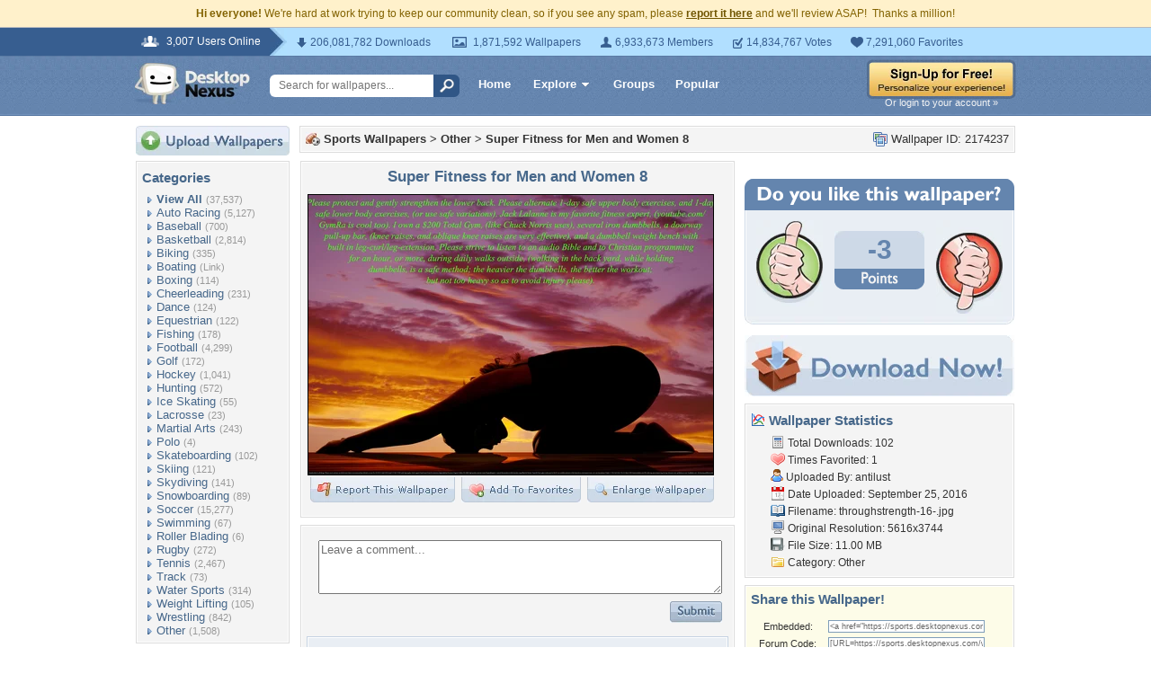

--- FILE ---
content_type: text/html; charset=utf-8
request_url: https://www.google.com/recaptcha/api2/aframe
body_size: 268
content:
<!DOCTYPE HTML><html><head><meta http-equiv="content-type" content="text/html; charset=UTF-8"></head><body><script nonce="vQnxBpwAxjg7fD0aV4Cw5Q">/** Anti-fraud and anti-abuse applications only. See google.com/recaptcha */ try{var clients={'sodar':'https://pagead2.googlesyndication.com/pagead/sodar?'};window.addEventListener("message",function(a){try{if(a.source===window.parent){var b=JSON.parse(a.data);var c=clients[b['id']];if(c){var d=document.createElement('img');d.src=c+b['params']+'&rc='+(localStorage.getItem("rc::a")?sessionStorage.getItem("rc::b"):"");window.document.body.appendChild(d);sessionStorage.setItem("rc::e",parseInt(sessionStorage.getItem("rc::e")||0)+1);localStorage.setItem("rc::h",'1768426897577');}}}catch(b){}});window.parent.postMessage("_grecaptcha_ready", "*");}catch(b){}</script></body></html>

--- FILE ---
content_type: application/javascript; charset=UTF-8
request_url: https://sports.desktopnexus.com/cdn-cgi/challenge-platform/h/g/scripts/jsd/fc21b7e0d793/main.js?
body_size: 4516
content:
window._cf_chl_opt={oPNF3:'g'};~function(D2,l,Z,A,v,c,f,M,k){D2=g,function(P,K,Db,D1,G,a){for(Db={P:419,K:412,G:371,a:439,Y:381,B:352,J:384,i:399},D1=g,G=P();!![];)try{if(a=parseInt(D1(Db.P))/1+parseInt(D1(Db.K))/2+-parseInt(D1(Db.G))/3+-parseInt(D1(Db.a))/4+parseInt(D1(Db.Y))/5*(parseInt(D1(Db.B))/6)+-parseInt(D1(Db.J))/7+-parseInt(D1(Db.i))/8,a===K)break;else G.push(G.shift())}catch(Y){G.push(G.shift())}}(D,887689),l=this||self,Z=l[D2(426)],A=U(),v={},v[D2(409)]='o',v[D2(440)]='s',v[D2(379)]='u',v[D2(450)]='z',v[D2(420)]='n',v[D2(385)]='I',v[D2(364)]='b',c=v,l[D2(369)]=function(P,K,G,Y,DH,Dj,Di,DS,J,i,j,H,T,F){if(DH={P:446,K:354,G:349,a:446,Y:354,B:382,J:441,i:443,j:382,H:442,T:405,F:391,e:347,y:413},Dj={P:418,K:391,G:348},Di={P:397,K:342,G:376,a:428},DS=D2,K===null||void 0===K)return Y;for(J=z(K),P[DS(DH.P)][DS(DH.K)]&&(J=J[DS(DH.G)](P[DS(DH.a)][DS(DH.Y)](K))),J=P[DS(DH.B)][DS(DH.J)]&&P[DS(DH.i)]?P[DS(DH.j)][DS(DH.J)](new P[(DS(DH.i))](J)):function(y,Dr,Q){for(Dr=DS,y[Dr(Dj.P)](),Q=0;Q<y[Dr(Dj.K)];y[Q]===y[Q+1]?y[Dr(Dj.G)](Q+1,1):Q+=1);return y}(J),i='nAsAaAb'.split('A'),i=i[DS(DH.H)][DS(DH.T)](i),j=0;j<J[DS(DH.F)];H=J[j],T=h(P,K,H),i(T)?(F=T==='s'&&!P[DS(DH.e)](K[H]),DS(DH.y)===G+H?B(G+H,T):F||B(G+H,K[H])):B(G+H,T),j++);return Y;function B(y,Q,Du){Du=g,Object[Du(Di.P)][Du(Di.K)][Du(Di.G)](Y,Q)||(Y[Q]=[]),Y[Q][Du(Di.a)](y)}},f=D2(363)[D2(343)](';'),M=f[D2(442)][D2(405)](f),l[D2(400)]=function(P,K,DF,Dl,G,Y,B,J){for(DF={P:406,K:391,G:395,a:428,Y:425},Dl=D2,G=Object[Dl(DF.P)](K),Y=0;Y<G[Dl(DF.K)];Y++)if(B=G[Y],'f'===B&&(B='N'),P[B]){for(J=0;J<K[G[Y]][Dl(DF.K)];-1===P[B][Dl(DF.G)](K[G[Y]][J])&&(M(K[G[Y]][J])||P[B][Dl(DF.a)]('o.'+K[G[Y]][J])),J++);}else P[B]=K[G[Y]][Dl(DF.Y)](function(i){return'o.'+i})},k=function(Dw,DW,Dn,DC,Dx,Dy,Do,K,G,a){return Dw={P:445,K:433},DW={P:396,K:428,G:396,a:396,Y:455,B:396,J:430,i:430,j:396},Dn={P:391},DC={P:365},Dx={P:391,K:430,G:397,a:342,Y:376,B:342,J:376,i:397,j:365,H:428,T:365,F:428,e:396,y:428,Q:397,x:376,C:365,n:428,W:428,d:428,s:428,R:428,N:455},Dy={P:402,K:430},Do=D2,K=String[Do(Dw.P)],G={'h':function(Y){return Y==null?'':G.g(Y,6,function(B,DL){return DL=g,DL(Dy.P)[DL(Dy.K)](B)})},'g':function(Y,B,J,DV,i,j,H,T,F,y,Q,x,C,W,s,R,N,D0){if(DV=Do,Y==null)return'';for(j={},H={},T='',F=2,y=3,Q=2,x=[],C=0,W=0,s=0;s<Y[DV(Dx.P)];s+=1)if(R=Y[DV(Dx.K)](s),Object[DV(Dx.G)][DV(Dx.a)][DV(Dx.Y)](j,R)||(j[R]=y++,H[R]=!0),N=T+R,Object[DV(Dx.G)][DV(Dx.B)][DV(Dx.J)](j,N))T=N;else{if(Object[DV(Dx.i)][DV(Dx.B)][DV(Dx.Y)](H,T)){if(256>T[DV(Dx.j)](0)){for(i=0;i<Q;C<<=1,B-1==W?(W=0,x[DV(Dx.H)](J(C)),C=0):W++,i++);for(D0=T[DV(Dx.T)](0),i=0;8>i;C=C<<1.21|1.14&D0,W==B-1?(W=0,x[DV(Dx.H)](J(C)),C=0):W++,D0>>=1,i++);}else{for(D0=1,i=0;i<Q;C=C<<1.17|D0,B-1==W?(W=0,x[DV(Dx.H)](J(C)),C=0):W++,D0=0,i++);for(D0=T[DV(Dx.j)](0),i=0;16>i;C=C<<1|1&D0,B-1==W?(W=0,x[DV(Dx.F)](J(C)),C=0):W++,D0>>=1,i++);}F--,0==F&&(F=Math[DV(Dx.e)](2,Q),Q++),delete H[T]}else for(D0=j[T],i=0;i<Q;C=1.24&D0|C<<1.56,W==B-1?(W=0,x[DV(Dx.y)](J(C)),C=0):W++,D0>>=1,i++);T=(F--,F==0&&(F=Math[DV(Dx.e)](2,Q),Q++),j[N]=y++,String(R))}if(T!==''){if(Object[DV(Dx.Q)][DV(Dx.a)][DV(Dx.x)](H,T)){if(256>T[DV(Dx.C)](0)){for(i=0;i<Q;C<<=1,B-1==W?(W=0,x[DV(Dx.n)](J(C)),C=0):W++,i++);for(D0=T[DV(Dx.T)](0),i=0;8>i;C=1.46&D0|C<<1.02,B-1==W?(W=0,x[DV(Dx.W)](J(C)),C=0):W++,D0>>=1,i++);}else{for(D0=1,i=0;i<Q;C=D0|C<<1.37,W==B-1?(W=0,x[DV(Dx.y)](J(C)),C=0):W++,D0=0,i++);for(D0=T[DV(Dx.j)](0),i=0;16>i;C=D0&1|C<<1,W==B-1?(W=0,x[DV(Dx.d)](J(C)),C=0):W++,D0>>=1,i++);}F--,0==F&&(F=Math[DV(Dx.e)](2,Q),Q++),delete H[T]}else for(D0=j[T],i=0;i<Q;C=1&D0|C<<1,B-1==W?(W=0,x[DV(Dx.F)](J(C)),C=0):W++,D0>>=1,i++);F--,F==0&&Q++}for(D0=2,i=0;i<Q;C=C<<1.07|1&D0,W==B-1?(W=0,x[DV(Dx.s)](J(C)),C=0):W++,D0>>=1,i++);for(;;)if(C<<=1,B-1==W){x[DV(Dx.R)](J(C));break}else W++;return x[DV(Dx.N)]('')},'j':function(Y,Dm){return Dm=Do,Y==null?'':''==Y?null:G.i(Y[Dm(Dn.P)],32768,function(B,DU){return DU=Dm,Y[DU(DC.P)](B)})},'i':function(Y,B,J,Dt,i,j,H,T,F,y,Q,x,C,W,s,R,D0,N){for(Dt=Do,i=[],j=4,H=4,T=3,F=[],x=J(0),C=B,W=1,y=0;3>y;i[y]=y,y+=1);for(s=0,R=Math[Dt(DW.P)](2,2),Q=1;Q!=R;N=x&C,C>>=1,C==0&&(C=B,x=J(W++)),s|=(0<N?1:0)*Q,Q<<=1);switch(s){case 0:for(s=0,R=Math[Dt(DW.P)](2,8),Q=1;R!=Q;N=x&C,C>>=1,0==C&&(C=B,x=J(W++)),s|=(0<N?1:0)*Q,Q<<=1);D0=K(s);break;case 1:for(s=0,R=Math[Dt(DW.P)](2,16),Q=1;Q!=R;N=x&C,C>>=1,C==0&&(C=B,x=J(W++)),s|=(0<N?1:0)*Q,Q<<=1);D0=K(s);break;case 2:return''}for(y=i[3]=D0,F[Dt(DW.K)](D0);;){if(W>Y)return'';for(s=0,R=Math[Dt(DW.G)](2,T),Q=1;Q!=R;N=C&x,C>>=1,0==C&&(C=B,x=J(W++)),s|=Q*(0<N?1:0),Q<<=1);switch(D0=s){case 0:for(s=0,R=Math[Dt(DW.a)](2,8),Q=1;R!=Q;N=C&x,C>>=1,C==0&&(C=B,x=J(W++)),s|=(0<N?1:0)*Q,Q<<=1);i[H++]=K(s),D0=H-1,j--;break;case 1:for(s=0,R=Math[Dt(DW.P)](2,16),Q=1;Q!=R;N=C&x,C>>=1,0==C&&(C=B,x=J(W++)),s|=(0<N?1:0)*Q,Q<<=1);i[H++]=K(s),D0=H-1,j--;break;case 2:return F[Dt(DW.Y)]('')}if(j==0&&(j=Math[Dt(DW.B)](2,T),T++),i[D0])D0=i[D0];else if(H===D0)D0=y+y[Dt(DW.J)](0);else return null;F[Dt(DW.K)](D0),i[H++]=y+D0[Dt(DW.i)](0),j--,y=D0,j==0&&(j=Math[Dt(DW.j)](2,T),T++)}}},a={},a[Do(Dw.K)]=G.h,a}(),I();function b(P,K,Da,DP){return Da={P:452,K:397,G:423,a:376,Y:395,B:368},DP=D2,K instanceof P[DP(Da.P)]&&0<P[DP(Da.P)][DP(Da.K)][DP(Da.G)][DP(Da.a)](K)[DP(Da.Y)](DP(Da.B))}function h(P,K,G,DB,DK,Y,B){DK=(DB={P:409,K:361,G:344,a:382,Y:438,B:382},D2);try{Y=K[G]}catch(J){return'i'}if(Y==null)return void 0===Y?'u':'x';if(DK(DB.P)==typeof Y)try{if(DK(DB.K)==typeof Y[DK(DB.G)])return Y[DK(DB.G)](function(){}),'p'}catch(i){}return P[DK(DB.a)][DK(DB.Y)](Y)?'a':Y===P[DK(DB.B)]?'C':Y===!0?'T':!1===Y?'F':(B=typeof Y,DK(DB.K)==B?b(P,Y)?'N':'f':c[B]||'?')}function D(g2){return g2='api,/invisible/jsd,length,open,ntYsJ1,style,indexOf,pow,prototype,navigator,16371544SmRzBa,oxFY5,jCNy9,hJ8LRi43jbSlCA2HsOUn+gmM5yD0pP9aektuw-QYoG$zZfx6vWXETVB1rqI7dKFcN,errorInfoObject,POST,bind,keys,createElement,source,object,GsWUx0,riYFq1,2698826eeEpGH,d.cookie,send,_cf_chl_opt,parent,appendChild,sort,1307599xLeUqa,number,display: none,contentDocument,toString,syUs3,map,document,addEventListener,push,body,charAt,randomUUID,onerror,lynA,XMLHttpRequest,readyState,error on cf_chl_props,onload,isArray,2835484LGxZaL,string,from,includes,Set,href,fromCharCode,Object,timeout,contentWindow,getPrototypeOf,symbol,log,Function,success,loading,join,/jsd/oneshot/fc21b7e0d793/0.17280501214977384:1768426248:gxDiBLwWNkOOJK0K3anTtEiw2NBMwAWYrQA8zl4Kp2E/,event,floor,sid,cloudflare-invisible,hasOwnProperty,split,catch,UHTeq3,status,isNaN,splice,concat,clientInformation,DOMContentLoaded,510108euhXUi,__CF$cv$params,getOwnPropertyNames,onreadystatechange,/b/ov1/0.17280501214977384:1768426248:gxDiBLwWNkOOJK0K3anTtEiw2NBMwAWYrQA8zl4Kp2E/,now,detail,xhr-error,stringify,function,chctx,_cf_chl_opt;NaZoI3;Bshk0;IzgW1;qzjKa3;GBApq0;giyU9;KutOj0;QgiX4;Khftj4;Lfpaq4;zBhRN3;JSmY9;Ntxi4;oxFY5;TDAZ2;ldLC0,boolean,charCodeAt,location,random,[native code],Ntxi4,http-code:,710478ilCuwm,KljLg4,oPNF3,ontimeout,removeChild,call,/cdn-cgi/challenge-platform/h/,HnhLR9,undefined,jsd,95vWVWzh,Array,tabIndex,2747675BCDnuQ,bigint,error,iframe,postMessage'.split(','),D=function(){return g2},D()}function V(Df,D5,P,K,G){return Df={P:458,K:357},D5=D2,P=3600,K=L(),G=Math[D5(Df.P)](Date[D5(Df.K)]()/1e3),G-K>P?![]:!![]}function O(G,a,g1,Dc,Y,B){if(g1={P:389,K:453,G:408,a:341,Y:340,B:457,J:416,i:388,j:341,H:340,T:457,F:386,e:358,y:388},Dc=D2,!G[Dc(g1.P)])return;a===Dc(g1.K)?(Y={},Y[Dc(g1.G)]=Dc(g1.a),Y[Dc(g1.Y)]=G.r,Y[Dc(g1.B)]=Dc(g1.K),l[Dc(g1.J)][Dc(g1.i)](Y,'*')):(B={},B[Dc(g1.G)]=Dc(g1.j),B[Dc(g1.H)]=G.r,B[Dc(g1.T)]=Dc(g1.F),B[Dc(g1.e)]=a,l[Dc(g1.J)][Dc(g1.y)](B,'*'))}function g(P,K,G,u){return P=P-340,G=D(),u=G[P],u}function m(P,K,Dk,DX,Dq,DM,D6,G,a,Y){Dk={P:353,K:451,G:415,a:434,Y:392,B:404,J:377,i:415,j:373,H:456,T:389,F:447,e:374,y:437,Q:432,x:366,C:444,n:444,W:389,d:414,s:433,R:360},DX={P:359},Dq={P:346,K:346,G:453,a:370,Y:346},DM={P:447},D6=D2,G=l[D6(Dk.P)],console[D6(Dk.K)](l[D6(Dk.G)]),a=new l[(D6(Dk.a))](),a[D6(Dk.Y)](D6(Dk.B),D6(Dk.J)+l[D6(Dk.i)][D6(Dk.j)]+D6(Dk.H)+G.r),G[D6(Dk.T)]&&(a[D6(Dk.F)]=5e3,a[D6(Dk.e)]=function(D7){D7=D6,K(D7(DM.P))}),a[D6(Dk.y)]=function(D8){D8=D6,a[D8(Dq.P)]>=200&&a[D8(Dq.K)]<300?K(D8(Dq.G)):K(D8(Dq.a)+a[D8(Dq.Y)])},a[D6(Dk.Q)]=function(D9){D9=D6,K(D9(DX.P))},Y={'t':L(),'lhr':Z[D6(Dk.x)]&&Z[D6(Dk.x)][D6(Dk.C)]?Z[D6(Dk.x)][D6(Dk.n)]:'','api':G[D6(Dk.W)]?!![]:![],'payload':P},a[D6(Dk.d)](k[D6(Dk.s)](JSON[D6(Dk.R)](Y)))}function U(DI,DD){return DI={P:431},DD=D2,crypto&&crypto[DD(DI.P)]?crypto[DD(DI.P)]():''}function X(De,DZ,G,a,Y,B,J){DZ=(De={P:407,K:387,G:394,a:421,Y:383,B:429,J:417,i:448,j:350,H:398,T:422,F:429,e:375},D2);try{return G=Z[DZ(De.P)](DZ(De.K)),G[DZ(De.G)]=DZ(De.a),G[DZ(De.Y)]='-1',Z[DZ(De.B)][DZ(De.J)](G),a=G[DZ(De.i)],Y={},Y=Ntxi4(a,a,'',Y),Y=Ntxi4(a,a[DZ(De.j)]||a[DZ(De.H)],'n.',Y),Y=Ntxi4(a,G[DZ(De.T)],'d.',Y),Z[DZ(De.F)][DZ(De.e)](G),B={},B.r=Y,B.e=null,B}catch(i){return J={},J.r={},J.e=i,J}}function E(a,Y,DO,Dg,B,J,i,j,H,T,F,y){if(DO={P:401,K:410,G:353,a:377,Y:415,B:373,J:356,i:390,j:434,H:392,T:404,F:447,e:374,y:372,Q:415,x:424,C:415,n:424,W:378,d:415,s:378,R:345,N:411,D0:393,Da:403,DY:362,DB:408,DJ:380,Di:414,Dj:433},Dg=D2,!o(0))return![];J=(B={},B[Dg(DO.P)]=a,B[Dg(DO.K)]=Y,B);try{i=l[Dg(DO.G)],j=Dg(DO.a)+l[Dg(DO.Y)][Dg(DO.B)]+Dg(DO.J)+i.r+Dg(DO.i),H=new l[(Dg(DO.j))](),H[Dg(DO.H)](Dg(DO.T),j),H[Dg(DO.F)]=2500,H[Dg(DO.e)]=function(){},T={},T[Dg(DO.y)]=l[Dg(DO.Q)][Dg(DO.y)],T[Dg(DO.x)]=l[Dg(DO.C)][Dg(DO.n)],T[Dg(DO.W)]=l[Dg(DO.d)][Dg(DO.s)],T[Dg(DO.R)]=l[Dg(DO.C)][Dg(DO.N)],T[Dg(DO.D0)]=A,F=T,y={},y[Dg(DO.Da)]=J,y[Dg(DO.DY)]=F,y[Dg(DO.DB)]=Dg(DO.DJ),H[Dg(DO.Di)](k[Dg(DO.Dj)](y))}catch(Q){}}function z(P,DJ,DG,K){for(DJ={P:349,K:406,G:449},DG=D2,K=[];null!==P;K=K[DG(DJ.P)](Object[DG(DJ.K)](P)),P=Object[DG(DJ.G)](P));return K}function o(P,Dh,D3){return Dh={P:367},D3=D2,Math[D3(Dh.P)]()<P}function I(g0,DN,Ds,DA,P,K,G,a,Y){if(g0={P:353,K:389,G:435,a:454,Y:427,B:351,J:355,i:355},DN={P:435,K:454,G:355},Ds={P:436},DA=D2,P=l[DA(g0.P)],!P)return;if(!V())return;(K=![],G=P[DA(g0.K)]===!![],a=function(DE,B){if(DE=DA,!K){if(K=!![],!V())return;B=X(),m(B.r,function(J){O(P,J)}),B.e&&E(DE(Ds.P),B.e)}},Z[DA(g0.G)]!==DA(g0.a))?a():l[DA(g0.Y)]?Z[DA(g0.Y)](DA(g0.B),a):(Y=Z[DA(g0.J)]||function(){},Z[DA(g0.i)]=function(Dv){Dv=DA,Y(),Z[Dv(DN.P)]!==Dv(DN.K)&&(Z[Dv(DN.G)]=Y,a())})}function L(Dz,D4,P){return Dz={P:353,K:458},D4=D2,P=l[D4(Dz.P)],Math[D4(Dz.K)](+atob(P.t))}}()